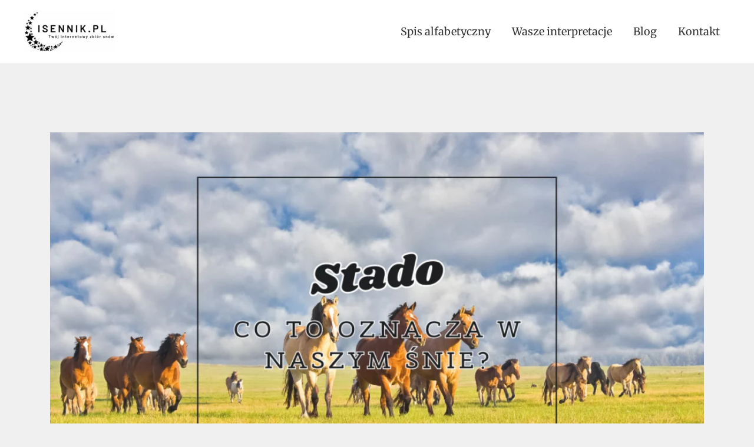

--- FILE ---
content_type: text/html; charset=utf-8
request_url: https://www.google.com/recaptcha/api2/aframe
body_size: 267
content:
<!DOCTYPE HTML><html><head><meta http-equiv="content-type" content="text/html; charset=UTF-8"></head><body><script nonce="THrnDHzFF_rgK7nRy90wgA">/** Anti-fraud and anti-abuse applications only. See google.com/recaptcha */ try{var clients={'sodar':'https://pagead2.googlesyndication.com/pagead/sodar?'};window.addEventListener("message",function(a){try{if(a.source===window.parent){var b=JSON.parse(a.data);var c=clients[b['id']];if(c){var d=document.createElement('img');d.src=c+b['params']+'&rc='+(localStorage.getItem("rc::a")?sessionStorage.getItem("rc::b"):"");window.document.body.appendChild(d);sessionStorage.setItem("rc::e",parseInt(sessionStorage.getItem("rc::e")||0)+1);localStorage.setItem("rc::h",'1769628113556');}}}catch(b){}});window.parent.postMessage("_grecaptcha_ready", "*");}catch(b){}</script></body></html>